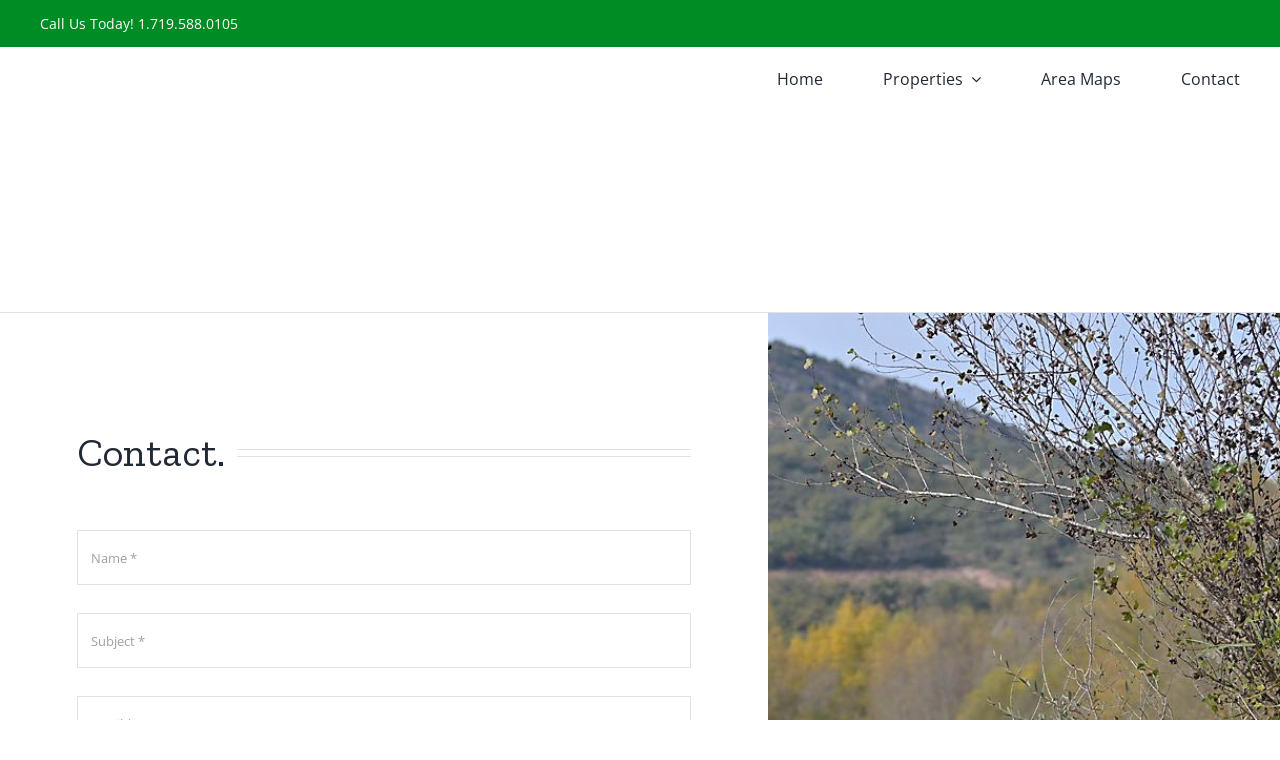

--- FILE ---
content_type: text/html; charset=utf-8
request_url: https://www.google.com/recaptcha/api2/anchor?ar=1&k=6Ldb6PQrAAAAAF_0rKNfItQxybQQXcf3P3B4lUQ3&co=aHR0cHM6Ly9yaXZlcmlzbGFuZGxhbmQuY29tOjQ0Mw..&hl=en&v=PoyoqOPhxBO7pBk68S4YbpHZ&size=invisible&badge=inline&anchor-ms=20000&execute-ms=30000&cb=s74h9zpmh9a4
body_size: 48721
content:
<!DOCTYPE HTML><html dir="ltr" lang="en"><head><meta http-equiv="Content-Type" content="text/html; charset=UTF-8">
<meta http-equiv="X-UA-Compatible" content="IE=edge">
<title>reCAPTCHA</title>
<style type="text/css">
/* cyrillic-ext */
@font-face {
  font-family: 'Roboto';
  font-style: normal;
  font-weight: 400;
  font-stretch: 100%;
  src: url(//fonts.gstatic.com/s/roboto/v48/KFO7CnqEu92Fr1ME7kSn66aGLdTylUAMa3GUBHMdazTgWw.woff2) format('woff2');
  unicode-range: U+0460-052F, U+1C80-1C8A, U+20B4, U+2DE0-2DFF, U+A640-A69F, U+FE2E-FE2F;
}
/* cyrillic */
@font-face {
  font-family: 'Roboto';
  font-style: normal;
  font-weight: 400;
  font-stretch: 100%;
  src: url(//fonts.gstatic.com/s/roboto/v48/KFO7CnqEu92Fr1ME7kSn66aGLdTylUAMa3iUBHMdazTgWw.woff2) format('woff2');
  unicode-range: U+0301, U+0400-045F, U+0490-0491, U+04B0-04B1, U+2116;
}
/* greek-ext */
@font-face {
  font-family: 'Roboto';
  font-style: normal;
  font-weight: 400;
  font-stretch: 100%;
  src: url(//fonts.gstatic.com/s/roboto/v48/KFO7CnqEu92Fr1ME7kSn66aGLdTylUAMa3CUBHMdazTgWw.woff2) format('woff2');
  unicode-range: U+1F00-1FFF;
}
/* greek */
@font-face {
  font-family: 'Roboto';
  font-style: normal;
  font-weight: 400;
  font-stretch: 100%;
  src: url(//fonts.gstatic.com/s/roboto/v48/KFO7CnqEu92Fr1ME7kSn66aGLdTylUAMa3-UBHMdazTgWw.woff2) format('woff2');
  unicode-range: U+0370-0377, U+037A-037F, U+0384-038A, U+038C, U+038E-03A1, U+03A3-03FF;
}
/* math */
@font-face {
  font-family: 'Roboto';
  font-style: normal;
  font-weight: 400;
  font-stretch: 100%;
  src: url(//fonts.gstatic.com/s/roboto/v48/KFO7CnqEu92Fr1ME7kSn66aGLdTylUAMawCUBHMdazTgWw.woff2) format('woff2');
  unicode-range: U+0302-0303, U+0305, U+0307-0308, U+0310, U+0312, U+0315, U+031A, U+0326-0327, U+032C, U+032F-0330, U+0332-0333, U+0338, U+033A, U+0346, U+034D, U+0391-03A1, U+03A3-03A9, U+03B1-03C9, U+03D1, U+03D5-03D6, U+03F0-03F1, U+03F4-03F5, U+2016-2017, U+2034-2038, U+203C, U+2040, U+2043, U+2047, U+2050, U+2057, U+205F, U+2070-2071, U+2074-208E, U+2090-209C, U+20D0-20DC, U+20E1, U+20E5-20EF, U+2100-2112, U+2114-2115, U+2117-2121, U+2123-214F, U+2190, U+2192, U+2194-21AE, U+21B0-21E5, U+21F1-21F2, U+21F4-2211, U+2213-2214, U+2216-22FF, U+2308-230B, U+2310, U+2319, U+231C-2321, U+2336-237A, U+237C, U+2395, U+239B-23B7, U+23D0, U+23DC-23E1, U+2474-2475, U+25AF, U+25B3, U+25B7, U+25BD, U+25C1, U+25CA, U+25CC, U+25FB, U+266D-266F, U+27C0-27FF, U+2900-2AFF, U+2B0E-2B11, U+2B30-2B4C, U+2BFE, U+3030, U+FF5B, U+FF5D, U+1D400-1D7FF, U+1EE00-1EEFF;
}
/* symbols */
@font-face {
  font-family: 'Roboto';
  font-style: normal;
  font-weight: 400;
  font-stretch: 100%;
  src: url(//fonts.gstatic.com/s/roboto/v48/KFO7CnqEu92Fr1ME7kSn66aGLdTylUAMaxKUBHMdazTgWw.woff2) format('woff2');
  unicode-range: U+0001-000C, U+000E-001F, U+007F-009F, U+20DD-20E0, U+20E2-20E4, U+2150-218F, U+2190, U+2192, U+2194-2199, U+21AF, U+21E6-21F0, U+21F3, U+2218-2219, U+2299, U+22C4-22C6, U+2300-243F, U+2440-244A, U+2460-24FF, U+25A0-27BF, U+2800-28FF, U+2921-2922, U+2981, U+29BF, U+29EB, U+2B00-2BFF, U+4DC0-4DFF, U+FFF9-FFFB, U+10140-1018E, U+10190-1019C, U+101A0, U+101D0-101FD, U+102E0-102FB, U+10E60-10E7E, U+1D2C0-1D2D3, U+1D2E0-1D37F, U+1F000-1F0FF, U+1F100-1F1AD, U+1F1E6-1F1FF, U+1F30D-1F30F, U+1F315, U+1F31C, U+1F31E, U+1F320-1F32C, U+1F336, U+1F378, U+1F37D, U+1F382, U+1F393-1F39F, U+1F3A7-1F3A8, U+1F3AC-1F3AF, U+1F3C2, U+1F3C4-1F3C6, U+1F3CA-1F3CE, U+1F3D4-1F3E0, U+1F3ED, U+1F3F1-1F3F3, U+1F3F5-1F3F7, U+1F408, U+1F415, U+1F41F, U+1F426, U+1F43F, U+1F441-1F442, U+1F444, U+1F446-1F449, U+1F44C-1F44E, U+1F453, U+1F46A, U+1F47D, U+1F4A3, U+1F4B0, U+1F4B3, U+1F4B9, U+1F4BB, U+1F4BF, U+1F4C8-1F4CB, U+1F4D6, U+1F4DA, U+1F4DF, U+1F4E3-1F4E6, U+1F4EA-1F4ED, U+1F4F7, U+1F4F9-1F4FB, U+1F4FD-1F4FE, U+1F503, U+1F507-1F50B, U+1F50D, U+1F512-1F513, U+1F53E-1F54A, U+1F54F-1F5FA, U+1F610, U+1F650-1F67F, U+1F687, U+1F68D, U+1F691, U+1F694, U+1F698, U+1F6AD, U+1F6B2, U+1F6B9-1F6BA, U+1F6BC, U+1F6C6-1F6CF, U+1F6D3-1F6D7, U+1F6E0-1F6EA, U+1F6F0-1F6F3, U+1F6F7-1F6FC, U+1F700-1F7FF, U+1F800-1F80B, U+1F810-1F847, U+1F850-1F859, U+1F860-1F887, U+1F890-1F8AD, U+1F8B0-1F8BB, U+1F8C0-1F8C1, U+1F900-1F90B, U+1F93B, U+1F946, U+1F984, U+1F996, U+1F9E9, U+1FA00-1FA6F, U+1FA70-1FA7C, U+1FA80-1FA89, U+1FA8F-1FAC6, U+1FACE-1FADC, U+1FADF-1FAE9, U+1FAF0-1FAF8, U+1FB00-1FBFF;
}
/* vietnamese */
@font-face {
  font-family: 'Roboto';
  font-style: normal;
  font-weight: 400;
  font-stretch: 100%;
  src: url(//fonts.gstatic.com/s/roboto/v48/KFO7CnqEu92Fr1ME7kSn66aGLdTylUAMa3OUBHMdazTgWw.woff2) format('woff2');
  unicode-range: U+0102-0103, U+0110-0111, U+0128-0129, U+0168-0169, U+01A0-01A1, U+01AF-01B0, U+0300-0301, U+0303-0304, U+0308-0309, U+0323, U+0329, U+1EA0-1EF9, U+20AB;
}
/* latin-ext */
@font-face {
  font-family: 'Roboto';
  font-style: normal;
  font-weight: 400;
  font-stretch: 100%;
  src: url(//fonts.gstatic.com/s/roboto/v48/KFO7CnqEu92Fr1ME7kSn66aGLdTylUAMa3KUBHMdazTgWw.woff2) format('woff2');
  unicode-range: U+0100-02BA, U+02BD-02C5, U+02C7-02CC, U+02CE-02D7, U+02DD-02FF, U+0304, U+0308, U+0329, U+1D00-1DBF, U+1E00-1E9F, U+1EF2-1EFF, U+2020, U+20A0-20AB, U+20AD-20C0, U+2113, U+2C60-2C7F, U+A720-A7FF;
}
/* latin */
@font-face {
  font-family: 'Roboto';
  font-style: normal;
  font-weight: 400;
  font-stretch: 100%;
  src: url(//fonts.gstatic.com/s/roboto/v48/KFO7CnqEu92Fr1ME7kSn66aGLdTylUAMa3yUBHMdazQ.woff2) format('woff2');
  unicode-range: U+0000-00FF, U+0131, U+0152-0153, U+02BB-02BC, U+02C6, U+02DA, U+02DC, U+0304, U+0308, U+0329, U+2000-206F, U+20AC, U+2122, U+2191, U+2193, U+2212, U+2215, U+FEFF, U+FFFD;
}
/* cyrillic-ext */
@font-face {
  font-family: 'Roboto';
  font-style: normal;
  font-weight: 500;
  font-stretch: 100%;
  src: url(//fonts.gstatic.com/s/roboto/v48/KFO7CnqEu92Fr1ME7kSn66aGLdTylUAMa3GUBHMdazTgWw.woff2) format('woff2');
  unicode-range: U+0460-052F, U+1C80-1C8A, U+20B4, U+2DE0-2DFF, U+A640-A69F, U+FE2E-FE2F;
}
/* cyrillic */
@font-face {
  font-family: 'Roboto';
  font-style: normal;
  font-weight: 500;
  font-stretch: 100%;
  src: url(//fonts.gstatic.com/s/roboto/v48/KFO7CnqEu92Fr1ME7kSn66aGLdTylUAMa3iUBHMdazTgWw.woff2) format('woff2');
  unicode-range: U+0301, U+0400-045F, U+0490-0491, U+04B0-04B1, U+2116;
}
/* greek-ext */
@font-face {
  font-family: 'Roboto';
  font-style: normal;
  font-weight: 500;
  font-stretch: 100%;
  src: url(//fonts.gstatic.com/s/roboto/v48/KFO7CnqEu92Fr1ME7kSn66aGLdTylUAMa3CUBHMdazTgWw.woff2) format('woff2');
  unicode-range: U+1F00-1FFF;
}
/* greek */
@font-face {
  font-family: 'Roboto';
  font-style: normal;
  font-weight: 500;
  font-stretch: 100%;
  src: url(//fonts.gstatic.com/s/roboto/v48/KFO7CnqEu92Fr1ME7kSn66aGLdTylUAMa3-UBHMdazTgWw.woff2) format('woff2');
  unicode-range: U+0370-0377, U+037A-037F, U+0384-038A, U+038C, U+038E-03A1, U+03A3-03FF;
}
/* math */
@font-face {
  font-family: 'Roboto';
  font-style: normal;
  font-weight: 500;
  font-stretch: 100%;
  src: url(//fonts.gstatic.com/s/roboto/v48/KFO7CnqEu92Fr1ME7kSn66aGLdTylUAMawCUBHMdazTgWw.woff2) format('woff2');
  unicode-range: U+0302-0303, U+0305, U+0307-0308, U+0310, U+0312, U+0315, U+031A, U+0326-0327, U+032C, U+032F-0330, U+0332-0333, U+0338, U+033A, U+0346, U+034D, U+0391-03A1, U+03A3-03A9, U+03B1-03C9, U+03D1, U+03D5-03D6, U+03F0-03F1, U+03F4-03F5, U+2016-2017, U+2034-2038, U+203C, U+2040, U+2043, U+2047, U+2050, U+2057, U+205F, U+2070-2071, U+2074-208E, U+2090-209C, U+20D0-20DC, U+20E1, U+20E5-20EF, U+2100-2112, U+2114-2115, U+2117-2121, U+2123-214F, U+2190, U+2192, U+2194-21AE, U+21B0-21E5, U+21F1-21F2, U+21F4-2211, U+2213-2214, U+2216-22FF, U+2308-230B, U+2310, U+2319, U+231C-2321, U+2336-237A, U+237C, U+2395, U+239B-23B7, U+23D0, U+23DC-23E1, U+2474-2475, U+25AF, U+25B3, U+25B7, U+25BD, U+25C1, U+25CA, U+25CC, U+25FB, U+266D-266F, U+27C0-27FF, U+2900-2AFF, U+2B0E-2B11, U+2B30-2B4C, U+2BFE, U+3030, U+FF5B, U+FF5D, U+1D400-1D7FF, U+1EE00-1EEFF;
}
/* symbols */
@font-face {
  font-family: 'Roboto';
  font-style: normal;
  font-weight: 500;
  font-stretch: 100%;
  src: url(//fonts.gstatic.com/s/roboto/v48/KFO7CnqEu92Fr1ME7kSn66aGLdTylUAMaxKUBHMdazTgWw.woff2) format('woff2');
  unicode-range: U+0001-000C, U+000E-001F, U+007F-009F, U+20DD-20E0, U+20E2-20E4, U+2150-218F, U+2190, U+2192, U+2194-2199, U+21AF, U+21E6-21F0, U+21F3, U+2218-2219, U+2299, U+22C4-22C6, U+2300-243F, U+2440-244A, U+2460-24FF, U+25A0-27BF, U+2800-28FF, U+2921-2922, U+2981, U+29BF, U+29EB, U+2B00-2BFF, U+4DC0-4DFF, U+FFF9-FFFB, U+10140-1018E, U+10190-1019C, U+101A0, U+101D0-101FD, U+102E0-102FB, U+10E60-10E7E, U+1D2C0-1D2D3, U+1D2E0-1D37F, U+1F000-1F0FF, U+1F100-1F1AD, U+1F1E6-1F1FF, U+1F30D-1F30F, U+1F315, U+1F31C, U+1F31E, U+1F320-1F32C, U+1F336, U+1F378, U+1F37D, U+1F382, U+1F393-1F39F, U+1F3A7-1F3A8, U+1F3AC-1F3AF, U+1F3C2, U+1F3C4-1F3C6, U+1F3CA-1F3CE, U+1F3D4-1F3E0, U+1F3ED, U+1F3F1-1F3F3, U+1F3F5-1F3F7, U+1F408, U+1F415, U+1F41F, U+1F426, U+1F43F, U+1F441-1F442, U+1F444, U+1F446-1F449, U+1F44C-1F44E, U+1F453, U+1F46A, U+1F47D, U+1F4A3, U+1F4B0, U+1F4B3, U+1F4B9, U+1F4BB, U+1F4BF, U+1F4C8-1F4CB, U+1F4D6, U+1F4DA, U+1F4DF, U+1F4E3-1F4E6, U+1F4EA-1F4ED, U+1F4F7, U+1F4F9-1F4FB, U+1F4FD-1F4FE, U+1F503, U+1F507-1F50B, U+1F50D, U+1F512-1F513, U+1F53E-1F54A, U+1F54F-1F5FA, U+1F610, U+1F650-1F67F, U+1F687, U+1F68D, U+1F691, U+1F694, U+1F698, U+1F6AD, U+1F6B2, U+1F6B9-1F6BA, U+1F6BC, U+1F6C6-1F6CF, U+1F6D3-1F6D7, U+1F6E0-1F6EA, U+1F6F0-1F6F3, U+1F6F7-1F6FC, U+1F700-1F7FF, U+1F800-1F80B, U+1F810-1F847, U+1F850-1F859, U+1F860-1F887, U+1F890-1F8AD, U+1F8B0-1F8BB, U+1F8C0-1F8C1, U+1F900-1F90B, U+1F93B, U+1F946, U+1F984, U+1F996, U+1F9E9, U+1FA00-1FA6F, U+1FA70-1FA7C, U+1FA80-1FA89, U+1FA8F-1FAC6, U+1FACE-1FADC, U+1FADF-1FAE9, U+1FAF0-1FAF8, U+1FB00-1FBFF;
}
/* vietnamese */
@font-face {
  font-family: 'Roboto';
  font-style: normal;
  font-weight: 500;
  font-stretch: 100%;
  src: url(//fonts.gstatic.com/s/roboto/v48/KFO7CnqEu92Fr1ME7kSn66aGLdTylUAMa3OUBHMdazTgWw.woff2) format('woff2');
  unicode-range: U+0102-0103, U+0110-0111, U+0128-0129, U+0168-0169, U+01A0-01A1, U+01AF-01B0, U+0300-0301, U+0303-0304, U+0308-0309, U+0323, U+0329, U+1EA0-1EF9, U+20AB;
}
/* latin-ext */
@font-face {
  font-family: 'Roboto';
  font-style: normal;
  font-weight: 500;
  font-stretch: 100%;
  src: url(//fonts.gstatic.com/s/roboto/v48/KFO7CnqEu92Fr1ME7kSn66aGLdTylUAMa3KUBHMdazTgWw.woff2) format('woff2');
  unicode-range: U+0100-02BA, U+02BD-02C5, U+02C7-02CC, U+02CE-02D7, U+02DD-02FF, U+0304, U+0308, U+0329, U+1D00-1DBF, U+1E00-1E9F, U+1EF2-1EFF, U+2020, U+20A0-20AB, U+20AD-20C0, U+2113, U+2C60-2C7F, U+A720-A7FF;
}
/* latin */
@font-face {
  font-family: 'Roboto';
  font-style: normal;
  font-weight: 500;
  font-stretch: 100%;
  src: url(//fonts.gstatic.com/s/roboto/v48/KFO7CnqEu92Fr1ME7kSn66aGLdTylUAMa3yUBHMdazQ.woff2) format('woff2');
  unicode-range: U+0000-00FF, U+0131, U+0152-0153, U+02BB-02BC, U+02C6, U+02DA, U+02DC, U+0304, U+0308, U+0329, U+2000-206F, U+20AC, U+2122, U+2191, U+2193, U+2212, U+2215, U+FEFF, U+FFFD;
}
/* cyrillic-ext */
@font-face {
  font-family: 'Roboto';
  font-style: normal;
  font-weight: 900;
  font-stretch: 100%;
  src: url(//fonts.gstatic.com/s/roboto/v48/KFO7CnqEu92Fr1ME7kSn66aGLdTylUAMa3GUBHMdazTgWw.woff2) format('woff2');
  unicode-range: U+0460-052F, U+1C80-1C8A, U+20B4, U+2DE0-2DFF, U+A640-A69F, U+FE2E-FE2F;
}
/* cyrillic */
@font-face {
  font-family: 'Roboto';
  font-style: normal;
  font-weight: 900;
  font-stretch: 100%;
  src: url(//fonts.gstatic.com/s/roboto/v48/KFO7CnqEu92Fr1ME7kSn66aGLdTylUAMa3iUBHMdazTgWw.woff2) format('woff2');
  unicode-range: U+0301, U+0400-045F, U+0490-0491, U+04B0-04B1, U+2116;
}
/* greek-ext */
@font-face {
  font-family: 'Roboto';
  font-style: normal;
  font-weight: 900;
  font-stretch: 100%;
  src: url(//fonts.gstatic.com/s/roboto/v48/KFO7CnqEu92Fr1ME7kSn66aGLdTylUAMa3CUBHMdazTgWw.woff2) format('woff2');
  unicode-range: U+1F00-1FFF;
}
/* greek */
@font-face {
  font-family: 'Roboto';
  font-style: normal;
  font-weight: 900;
  font-stretch: 100%;
  src: url(//fonts.gstatic.com/s/roboto/v48/KFO7CnqEu92Fr1ME7kSn66aGLdTylUAMa3-UBHMdazTgWw.woff2) format('woff2');
  unicode-range: U+0370-0377, U+037A-037F, U+0384-038A, U+038C, U+038E-03A1, U+03A3-03FF;
}
/* math */
@font-face {
  font-family: 'Roboto';
  font-style: normal;
  font-weight: 900;
  font-stretch: 100%;
  src: url(//fonts.gstatic.com/s/roboto/v48/KFO7CnqEu92Fr1ME7kSn66aGLdTylUAMawCUBHMdazTgWw.woff2) format('woff2');
  unicode-range: U+0302-0303, U+0305, U+0307-0308, U+0310, U+0312, U+0315, U+031A, U+0326-0327, U+032C, U+032F-0330, U+0332-0333, U+0338, U+033A, U+0346, U+034D, U+0391-03A1, U+03A3-03A9, U+03B1-03C9, U+03D1, U+03D5-03D6, U+03F0-03F1, U+03F4-03F5, U+2016-2017, U+2034-2038, U+203C, U+2040, U+2043, U+2047, U+2050, U+2057, U+205F, U+2070-2071, U+2074-208E, U+2090-209C, U+20D0-20DC, U+20E1, U+20E5-20EF, U+2100-2112, U+2114-2115, U+2117-2121, U+2123-214F, U+2190, U+2192, U+2194-21AE, U+21B0-21E5, U+21F1-21F2, U+21F4-2211, U+2213-2214, U+2216-22FF, U+2308-230B, U+2310, U+2319, U+231C-2321, U+2336-237A, U+237C, U+2395, U+239B-23B7, U+23D0, U+23DC-23E1, U+2474-2475, U+25AF, U+25B3, U+25B7, U+25BD, U+25C1, U+25CA, U+25CC, U+25FB, U+266D-266F, U+27C0-27FF, U+2900-2AFF, U+2B0E-2B11, U+2B30-2B4C, U+2BFE, U+3030, U+FF5B, U+FF5D, U+1D400-1D7FF, U+1EE00-1EEFF;
}
/* symbols */
@font-face {
  font-family: 'Roboto';
  font-style: normal;
  font-weight: 900;
  font-stretch: 100%;
  src: url(//fonts.gstatic.com/s/roboto/v48/KFO7CnqEu92Fr1ME7kSn66aGLdTylUAMaxKUBHMdazTgWw.woff2) format('woff2');
  unicode-range: U+0001-000C, U+000E-001F, U+007F-009F, U+20DD-20E0, U+20E2-20E4, U+2150-218F, U+2190, U+2192, U+2194-2199, U+21AF, U+21E6-21F0, U+21F3, U+2218-2219, U+2299, U+22C4-22C6, U+2300-243F, U+2440-244A, U+2460-24FF, U+25A0-27BF, U+2800-28FF, U+2921-2922, U+2981, U+29BF, U+29EB, U+2B00-2BFF, U+4DC0-4DFF, U+FFF9-FFFB, U+10140-1018E, U+10190-1019C, U+101A0, U+101D0-101FD, U+102E0-102FB, U+10E60-10E7E, U+1D2C0-1D2D3, U+1D2E0-1D37F, U+1F000-1F0FF, U+1F100-1F1AD, U+1F1E6-1F1FF, U+1F30D-1F30F, U+1F315, U+1F31C, U+1F31E, U+1F320-1F32C, U+1F336, U+1F378, U+1F37D, U+1F382, U+1F393-1F39F, U+1F3A7-1F3A8, U+1F3AC-1F3AF, U+1F3C2, U+1F3C4-1F3C6, U+1F3CA-1F3CE, U+1F3D4-1F3E0, U+1F3ED, U+1F3F1-1F3F3, U+1F3F5-1F3F7, U+1F408, U+1F415, U+1F41F, U+1F426, U+1F43F, U+1F441-1F442, U+1F444, U+1F446-1F449, U+1F44C-1F44E, U+1F453, U+1F46A, U+1F47D, U+1F4A3, U+1F4B0, U+1F4B3, U+1F4B9, U+1F4BB, U+1F4BF, U+1F4C8-1F4CB, U+1F4D6, U+1F4DA, U+1F4DF, U+1F4E3-1F4E6, U+1F4EA-1F4ED, U+1F4F7, U+1F4F9-1F4FB, U+1F4FD-1F4FE, U+1F503, U+1F507-1F50B, U+1F50D, U+1F512-1F513, U+1F53E-1F54A, U+1F54F-1F5FA, U+1F610, U+1F650-1F67F, U+1F687, U+1F68D, U+1F691, U+1F694, U+1F698, U+1F6AD, U+1F6B2, U+1F6B9-1F6BA, U+1F6BC, U+1F6C6-1F6CF, U+1F6D3-1F6D7, U+1F6E0-1F6EA, U+1F6F0-1F6F3, U+1F6F7-1F6FC, U+1F700-1F7FF, U+1F800-1F80B, U+1F810-1F847, U+1F850-1F859, U+1F860-1F887, U+1F890-1F8AD, U+1F8B0-1F8BB, U+1F8C0-1F8C1, U+1F900-1F90B, U+1F93B, U+1F946, U+1F984, U+1F996, U+1F9E9, U+1FA00-1FA6F, U+1FA70-1FA7C, U+1FA80-1FA89, U+1FA8F-1FAC6, U+1FACE-1FADC, U+1FADF-1FAE9, U+1FAF0-1FAF8, U+1FB00-1FBFF;
}
/* vietnamese */
@font-face {
  font-family: 'Roboto';
  font-style: normal;
  font-weight: 900;
  font-stretch: 100%;
  src: url(//fonts.gstatic.com/s/roboto/v48/KFO7CnqEu92Fr1ME7kSn66aGLdTylUAMa3OUBHMdazTgWw.woff2) format('woff2');
  unicode-range: U+0102-0103, U+0110-0111, U+0128-0129, U+0168-0169, U+01A0-01A1, U+01AF-01B0, U+0300-0301, U+0303-0304, U+0308-0309, U+0323, U+0329, U+1EA0-1EF9, U+20AB;
}
/* latin-ext */
@font-face {
  font-family: 'Roboto';
  font-style: normal;
  font-weight: 900;
  font-stretch: 100%;
  src: url(//fonts.gstatic.com/s/roboto/v48/KFO7CnqEu92Fr1ME7kSn66aGLdTylUAMa3KUBHMdazTgWw.woff2) format('woff2');
  unicode-range: U+0100-02BA, U+02BD-02C5, U+02C7-02CC, U+02CE-02D7, U+02DD-02FF, U+0304, U+0308, U+0329, U+1D00-1DBF, U+1E00-1E9F, U+1EF2-1EFF, U+2020, U+20A0-20AB, U+20AD-20C0, U+2113, U+2C60-2C7F, U+A720-A7FF;
}
/* latin */
@font-face {
  font-family: 'Roboto';
  font-style: normal;
  font-weight: 900;
  font-stretch: 100%;
  src: url(//fonts.gstatic.com/s/roboto/v48/KFO7CnqEu92Fr1ME7kSn66aGLdTylUAMa3yUBHMdazQ.woff2) format('woff2');
  unicode-range: U+0000-00FF, U+0131, U+0152-0153, U+02BB-02BC, U+02C6, U+02DA, U+02DC, U+0304, U+0308, U+0329, U+2000-206F, U+20AC, U+2122, U+2191, U+2193, U+2212, U+2215, U+FEFF, U+FFFD;
}

</style>
<link rel="stylesheet" type="text/css" href="https://www.gstatic.com/recaptcha/releases/PoyoqOPhxBO7pBk68S4YbpHZ/styles__ltr.css">
<script nonce="ogt1lDkHj_EuGoqI9lBjPQ" type="text/javascript">window['__recaptcha_api'] = 'https://www.google.com/recaptcha/api2/';</script>
<script type="text/javascript" src="https://www.gstatic.com/recaptcha/releases/PoyoqOPhxBO7pBk68S4YbpHZ/recaptcha__en.js" nonce="ogt1lDkHj_EuGoqI9lBjPQ">
      
    </script></head>
<body><div id="rc-anchor-alert" class="rc-anchor-alert"></div>
<input type="hidden" id="recaptcha-token" value="[base64]">
<script type="text/javascript" nonce="ogt1lDkHj_EuGoqI9lBjPQ">
      recaptcha.anchor.Main.init("[\x22ainput\x22,[\x22bgdata\x22,\x22\x22,\[base64]/[base64]/[base64]/ZyhXLGgpOnEoW04sMjEsbF0sVywwKSxoKSxmYWxzZSxmYWxzZSl9Y2F0Y2goayl7RygzNTgsVyk/[base64]/[base64]/[base64]/[base64]/[base64]/[base64]/[base64]/bmV3IEJbT10oRFswXSk6dz09Mj9uZXcgQltPXShEWzBdLERbMV0pOnc9PTM/bmV3IEJbT10oRFswXSxEWzFdLERbMl0pOnc9PTQ/[base64]/[base64]/[base64]/[base64]/[base64]\\u003d\x22,\[base64]\x22,\x22YMOcQcOYwq5ISAvDj8KNOMOME8O/[base64]/J33CvX/Cm2xCD8O9bMOKBWxGIxbDm1Q5w6c9wqTDnVYCwrILw4tqIAPDrsKhwo/DicOQQ8ObAcOKfnvDhE7ClkLCsMKRJELCjcKGHwg9woXCs1TClcK1wpPDuSLCkiwvwrxARMO8fkkxwqA8IyrCocKhw79tw6IxYiHDl3J4wpwNwrLDtGXDssKSw4ZdDjTDtzbChMKYEMKXw7Jmw7kVGsOtw6XCimvDjwLDocOxTsOeRE7DiAcmK8ORJwATw4bCqsOxWR/[base64]/[base64]/Dr8OWPsKhw61bQmbChgAKWMO9w7DCvMKLw4bCqsKHwq3CnsOJNhzCnMKdbcKyworCowZPB8Oew5rCk8Kpwo/CokvCusOBDCZsPsKfPsKMaw1TVsOjIizCo8KALCE1w50tRFZ2wqXCj8Ogw5HDrMO/ahltwronwpI7w7bDsyE1wq5ewqDCuMObQMKmw43CvG7Cr8KdCTUwVsKiw73CpSc9SS/Dpk/DhT8TwpnDv8KnSDnDkD0AKsOawq7Djn/Dn8KNwrsdwopLBG8CACdzw7rCj8KtwoIfIF7DijfDq8OEw5DDvBbDsMOYDQTDosKqa8KFb8KcworCnybCh8KNw6nCuw7DrsOQw4fDgMOaw5dGw68CasOfYQfCp8K/wrrCoWzCpMO3wrzDnwIqb8O+w7XDpT/Cn0jCvMKaNWXDjDbCqcOzYV3ClkAATMK+wqzDmw0HYTvCm8K8w4wgeG8ewq/DuTzDimRfAkFYw5fDrQwGWVYdBzzCi2hrw6rDmn7CtB7Ds8Onwo7DqmQ/[base64]/fFR9wqXCiF1ZQMKWRw7DusO8RAvDkQXCtMKzw7Ilw4PCksO+wpEdZ8Kmw4oHwonCvWvCq8Obw5YSZ8OAUwPDiMOTFARKwr1QZkPDlMORw5jDv8OUw6wgdMKlJz0KwroEwrxuwoXCkVgWbsOOw5rDv8K8w5bDhMKbw5LCtkU3w7/Ci8O9w7clLsOgwqQiw4jDij/DhMKlwrLCpSQ3w6lmwrfCjzPCtsKjw7t7e8O8wrXDs8OicSHCvx5ew6rCtW9ZbMOfwqQBXE/DjcKvVELChcO+EsK9FsOUEMKeC2vCvcOLwoDCisKow77CoygHw4R7w5ULwr0eS8KiwpM2IHvCqMOgZX/Chgw4OygtS07DnsKxw5vDvMOUw67CqVrDtz5PGRnCrEh7N8KVw6jDr8OvwrvDkcOJLcOxaTnDmcKQw7AJw6R2JsOHeMO/ScKdwoFNKB9qQMKkY8OCwoDCtklkBFjDtsOnOjJTdcKEV8OgIyV9E8KCwolxw6dkAWHCsEcvwq3DgwxYVCBnw4LDsMKdwr8hJnbDlMOWwocxdAt/w5gkw6BZHsK5cALCkcOzwoXCvToNI8OkwpYLwqwwa8KXDMO8wrpKAUghMMKEwp7CqBrCiiQpwq1/w7TCnsKww51Mb1PCtkNiw6wvwpPDi8KKS2oSwpfCtkMUIgEiw6TDrMKpQcO3w6XDksOBwojDt8KOwoQjwrdWGzlVc8K0wrvDtQMbw5HDisKgR8Khw6jDrsKiwq/CscOUwpPDp8KPwqXCpyvDvkbCncKpwqtPUcOhwp4GEHbDvxkrAD/DgsO3TMKkQsOhw6zDqRhgQMKdB0TDt8KecMOUwq5vwoNSwo1XLcKEwqB3V8OGdGpaw65gw6fComLDnF04dCTDi0vDqHdvw6cXwoHCq14Sw63DqcKNwo8DNXLDjmvDlcOuDWXDusORwrMfH8O+wp3ChBwgw7I0wpfCqsORw40mwpQWEgzChGsQw7cnw6/[base64]/[base64]/DoAggw4ozwr/CqyHChXXCtUXDnUpRaMK3GMKrO8K/a2DDlsKqwqxhwofCjsOGwoHCrcKtwozCpMK7w6vDpcOpwpZOZ25fFUDCsMK3PF1awrsfw5sqwp3CvxHCi8OiJXbCqALCnA/CqW97WBLDlhNhcT8Dwrh7w7s9WDLDocOkw7DDncOpETQow45aZ8Khw5QMw4d/W8K9w6DCqDkWw6AQwo7Dkipjw5BKwq/DjT7DkFnClsO2w7rCuMK/b8OowrXDvX0hw7Mcwqtiwp9jP8OHw4ZsLUg2JwrDikHCmcOlw7jCiD7Dq8KSPgTDgsK9w5LCqsOsw57CosKzwq4/[base64]/YlHCqcOdwpM5wrbCpcO/[base64]/MMKXwozDugjDosK9W09wTMOXw45/w7zCqRVEHMK7wpQEZC7Cv3l6DjgrbwjDu8KEw7rChmPCjsK2w5M/w6ITwoIVLcOXw6wtw40Fw7/Dk35fPMKww68ew5kOwp3CgG0oG1bCscO8Vx4PwonCgMKLwqfCnFHCtsK8NE5eG1U/w7sHwpjDnkjCl1BiwrFORHPChcOOesOQe8KowpDCtMKLwozCvh/DmWw1w5XDn8OTwotyZMK5FGjCqcOef1vDvRdyw69QwpsgJFDCiyhywr/Cq8KFwqE7w50rwqvCs0NgR8KXwr4HwoVGwqwIdjPCqX/[base64]/CiRoCw5giw5VswpfDvWzDo8OIUsO+X8O6XcOSGcKBO8Kkw73CoFnCosKQw57CmFTCtW/Ci2zCgRfDl8KQwoxuOsOoN8OZDsKrw4l2w4NhwpgWw6hMw5hEwqo5HWNuJMK2wo4bw5bCgx8QL3MIw5XCtx8ow68Iwoc1wqfCuMKSw6zCmgFnwo4zHsK2MMOaFcKqRsKMc17DiyIYbyh+wo/CiMOMc8O0AgjDg8KqaMO0w4Z0woTDqVnDncOjwpPCmjHCpsKywp7DmUPDik7Cr8OLw5LDq8OAOsO/NsKDw6R9FsK5wq8nw6zCp8KTVsOvwrrCkXF9wp/Csg5Ww4UowpXCrio+wpXDlMOVw7dCKcK3csOfaTPCtCxtfkgQMsOBU8K9w4YFAmnDoUPCjmnDk8OPwr/CkyoCwoXDuFnCvx/CkcKRM8Ohb8KYwq7DpMO9e8Kcw5/[base64]/Cq8OAw4vCkcK8w7YuwpvCjHJVw53Ch8KpwrTCpsO7w6TDuxgOwoBrw6nDjcOIwp/DsnzCksOFw5ByFCA+OVnDr2l8fAvDvkfDthdgL8KdwrDDj1HCj0BmG8KSw4VLCcKDGSHCg8KHwqZRHsOiISzCrMO6wr3CnMOdwozCjT/ChVMcajInw6PDlsOSGsKLa19fd8OiwrB+w4DCg8OSwq7DtsK+wojDhsKIFXTCj0MiwoFLw53DqsK/YRXCun1MwqR1w4vDkMOawojCgFwjw5fCgBUiwpB/CELDiMKAw6PCisO0DTdWU2lNwq3CmcODOETDmDR0w6zDoUBtwqnCs8ORREzCizfCq3zCpgLCm8KyZ8KswrEbGcKLQ8Osw5VNRMO/[base64]/Dj8OKwp9WwonDu8K7E07DqxU5ERvDrsOBwpvCvsOXwpACacK5OMK9w5xdDBgVZ8OFwr4Nw5YVNUkjGBoyZcOkw70CZBUcCCvCvcKiGsK/w5bDsk3CvcOiQj7Drk3Cgk4EVcO3w4Acw4fCmMKZwphXw5FRw60SLGc/NXoOMmfClcK5dMKZZS42F8KkwqI9R8O8wop6ZcKgWD1UwqFYBcKDwqvCqsOtZDtmwoshw4PCiBbCj8KMw7x/MxTDoMK5w4rCiSFzA8K9wqjDnlfDrcKlwoo/w4JdZ03CnMKawo/CslDCi8OCcMO5D1J9wpXCqzlDTyQQwoVsw5HCi8OnwrrDoMOkwoPDqWrCnMKyw6Maw54+w7NPGsOuw4HChkLDvyXDjxwHKcOjMcKmAlckwoY1XcOdw44LwptFasK+w60dw4F2d8O9wrJnPcKvCsOew7xNwrRlMsOKw4R/bQt2LX5Bw44SKwvDlGRVwr3DuB/[base64]/DtsKBHWsGwqRpb8KvG8OqJ8OQZHXDglA6VcOlwqLCjcOiwrZ/[base64]/CoMORw57Dt04fT8KJEcKrdGcMwpfCgMOpKsK9acKxfjctw63CtwwqJgspwpLCsjrDncKFw5fDtX7CosOMDTTChsKNC8O5woHCpkxva8KwN8ORVMKUOMODw7rCsn/CuMOffF4CwphoHMOCO2AHIsKdNcO8w6bDicKOw5DCuMOAFsKQeU1XwrvCrsKBwqs/wqrDoUnDkcOtwpPCmQrCpBTDuQ8Zw7fCnlhEw5LCoA/[base64]/[base64]/[base64]/Ci23CkFEeAHE/w4EkP2vCpMO+w5pWE2tfdnxewo5Gw5xDFsKERGxQwpocwrhkBCbCv8O3wrVHwofDpX9EHcK4QSNyGsOHw5TDvcOrOMKTH8Okd8Khw7A3DHZew5J9ImzCiwbCvcK7w6g+wp03wr0VL03DtcKwdw0kwp/DmcKfwowZwpfDkMOqw4xGbiI1w5kDwoHCssK9esO/wqByYcKrw7dFO8ONw4JKMBPCmUXCvhDCpcKSScKow5rDuhpDw6M8w7sLwpdkw5NMw4lnwr9WwrnCqxDCihXClBjCsHdWwpN0TcKbwrRRAhJrJCgGw61jwpURwrLDjGdAbsOlacK1W8KEw73DmnQeL8Ozwr/CncKFw4rCiMKWw4DDh2ZEwpFjTRHCvcKuwrFMJcK/AmBJw6w3Y8OBwpLCiUcvwo7Ci1zDtMO0w58sED/DpsK+wrQ7X2rDscOKAMKWY8Ouw51Xw7Y9KQjCgcOkIsKyK8OoNmvDqnUtw5TCn8OdElzChWrCjiRdwq3CshczHMOjB8O5wrDCsmIMwpTClFvDr1XDuj7Dr2/DogXDu8Kfw4ouScKTIUnCsj3DosODR8OcD2XDl3/DvWLDvQ3DncORHR02wr5Hw6rCvsKCw7rDqD7Cl8OzwrHDkMKjaSLCkxTDjcOVJcKSTcOEdMKoXsK1w7LCqcKFw5BGXkTCvzrCqcKZccKTwoDCnMKPGlYNc8O/w45qWC8nwr5OKhfDn8OlM8OVwqEwccOlw4QBw5bDnsK+w6HDkcO1wpzChMKQbGDCvD5lworDvwTCkVXCr8K5IcOsw5NtPMKCw4t7NMOjwpF1cFwKw5INwo/CrMKhw7HDi8O9HQkFScKywoDDuUrDiMOoYsOjw63Dq8Kiw4nDsBPDhsOMw4l0P8OzW1YNFcK5cUfDhwIgbcOxaMKQwrB2YsKnwo/[base64]/[base64]/w6MTJ8KmwqHDtMKgI33DtXXCscKEFMKmw5E+w7jDpsOUw5zCj8KMElnCvcOuLHDDusKUwoPDl8KGUHzDoMKuccKlw6ocwqrCgMKcTBrCp1hOasKEwobChQLCpD9HQFTDlcO4Q1LChWHCtMOBCgwGPn/DlSbCjcKMXz3DtHHDg8OvUsOXw7ARw6rCgcO8woFww5HDrzAewoXCtELDtz/DpcKPwpwCXA7DqsKBw5fCq0jDtMKPIMKAwo80HcKbAknCmMOXwqLCrXzCgFwgw448Gl0jMm0GwoUDwpDDrWNNQ8K6w5p8VMKKw67Ck8KqwqnDkxhCwoQ0w6gUw5dTFx/ChgVNEcKKwpHCmwvDmzs+K2/Ck8KkJ8KEw47CnnDCtlEWw6EAwq/CjBfDtQPCmMODLcO/wo0oP0TCicOfJsKGaMKRacOfXMOsNMK8w6LCs2B1w40NR2giwpJzwoIfOH0MBsKBB8Ozw4rDvMKcGlPDthxIY3rDpknCqXLCgsKyf8KLdW3DkyZpfsKDw5PDqcK6w7xyendtwpk+XjnDg0pswpUdw5VVwrzDtlXDgMOVwp/Dt03DvWlmwrXDl8K2WcOqCmrDncKmw71/wpnCgWgpecOQGcK/[base64]/[base64]/CgArCskEZcsOcB8KvwrrDmsKJfUnDrMKPXGTCnsOaFMORF3EaEcOrwqTCsMKYwoHCpkTDkcOWPsKKw6rDqMKSYcKeK8KJw6hRMVArw4/Chn3Cu8OdSVTDm3zCjUwLw5vDkmpHAcKFwrLCpzrCkBxDwpwiwofCuRbCnADDgwXDp8K6KMKuw79lQcKjCgnDtsKBw53DvitQD8ORwrjDq27Csl9bJ8K1R1jDpcOGWS7Co2/DhsKTN8OKwqR/Aw3Drz/DoBYUw5DDnnnDusOiwqIiOhxVbCFoKTANHcOCw7sveDjDgcOPwojDg8OVw7HCizjDvsKSwrLDicOww4AdaFrDtWwLwo/[base64]/DpQo4fyHCllbCmcKRw7rChXNNAcO/w43CssK6fcOFw5PDvEFKw7bCqkQnw7g6JsKnNhnCniB0H8OgZMKIWcKDw7sqw5gQNMOTwrzCusOYFnDDvsK/w6DDgMKmw5VRwo0dd1xIwoDDiFVaPcKjRsOMV8O3w5RUVjzCihViREEAwr7Ch8Otwq9JQsKsPzZ/EQAcQ8OeSwQQGcOvSMOaP1U7R8Kew7LCrMKpwobCtMKtSQXDscOhwrjCnCkRw55ewpzDhj3DqWHDlcOEw6DCin9YckJRwo9UAh7Dgn3CmU9CelVNMsKta8KDwqvDuGQkHx/ClcKOw47Dg3XDssKBw6DDkDhUw6IaScOiOlxbKMOuLcOMw73CnVLCiHwMdE7Ct8KLR21Ja3Naw6PDvsKVHsOiw4Yiw6srBC5JOsKKG8Kew4rCocOaAMKDwp5JwrbCpg/CvsKow6/DskNKw5Qxw6fCrsKQFXErO8OOIcKsU8KHwpB0w58INAHDvHIhFMKFwqQxw5rDi3PCpEjDlR3CoMOzwqPCj8O6Xz0cXcOqwr/DhcOHw5DCjcOqA37CvgfDnsOXXsKgw4Q7wpHCrMOZwo0FwrAOfz8Ow5/CqsO8NcKVw416woTDuHnCqSnDpcO9w4HDvMKDfcK+w6Bpwq3Ck8OHwp9owrrDpzHDgiDDrHANwpfCgGTCgjJHfsKWbcO5w7Zow5XDicOOTsKKKlh5K8O8wr/DrcOQw5DDt8OBw73CvMO2N8KsET3CkmzDm8OwwpbCg8OCwonCgsKZLMKjw4V2XDp0L1DCtcOhEcOLw6pQw780w7zDgMKyw4IXwoLDrcKDScOIw7R2w6h5O8KvTzbCiVrCt1kYw4HCjsK4PiXCphU5bm/Cl8K6aMOWwpt4w4bDocOVChRVZ8OlHEVUZMOJeUXDlAlDw4DCo2lDwoLCsjPCsxg9wpYAwrfDmcOnwpbDkCc5aMOodcOJanJXDSjDoB/ChMKrw4bDnhhDw6nDoMOpK8K6McOPe8KdwobCj2bDncOLw4FpwpxmwpnCrS7CgQM2GcOMw6TCvsKswrUoOcO+wrrChMK3LBHDoEbDhj7DvAwHTHHCmMOgwpduf3nDnWYoFhp/wqVQw5nCkUZrQcOrw41QWsKGOzM1w65/csKxw4JdwqkSITllYsOEw6JxcW7DrcOtMMKcw48bKcObw4EQKWLDoXfCsT/DoznDmmhGw6QKQMONwrwLw4IzSXzCkMOPAsKqw4jDuWLDv1RRw4rDrEjDnl7Ct8O4w6jCigkRZEPDksODwqUhwqR/DcK+CWHClMK4wofCvjA3GVfDu8Okw7t9FAPCsMOqwroAw6XDpcOQImV7RcK7w65wwq3DvcOHBsKQw6fClsKVw4xacnVrwpDCtwbCh8KUwoLCm8K9EMO+w7TCqz1Ww7TCsXQ0woHClDAJwoIbwo/DtncywpcTw4TClsOZe3vCtFnCuRbDtV4aw5DCiRTDsEbCtnTCocK8wpbCk0QwLMO1wpnDglR7wrjDoTPCnA/DjcKAasK5aVDCtsOtw6DCs1DDqQRww4NbwqvCsMKuFMKlAcOnT8KYw6t8w6lxw54Kw6xtwp/DsU3DmMO6wqzDtMO5wofDl8O0w7tkHAfDnk9/[base64]/CqAbDs3DDr8KKwrvDssKSw5TDrCUHDMOVWMKRQBTDtAPCv1HCk8O6Gz/CsyIUwqpbw5nDv8KUTmMDwrwywrbDhULCgHvCp03DhMOdAAjDqUVtMkUWw7tiw7nCgsOwXT1Zw4MhWX0MX3k9NTrDpsKDwpHDuU/DqkhBOBBBwonDplbDrQ7CoMKPGlfDnsKCTzvCkMK0GDI1DxlQLihlJmrDnioTwptEwrYtMsOvXcK4woLDmUtXK8ODGTjCi8KmwqXCoMOZwrTDnsO5w5XDvSHDmcKHPsOAwrBkw6/DnHXDim/CuFhbw6gWEsOZPXzChsKNwrZFesO+PlLCpyoWw6HDoMKaTsKuwqBWL8OMwoF3XsOow646BsKnPMO4YSZrwr3DoS7Dt8OrLsKowpXClMO6woBbwpnCtWvCocKww4nCmUHDs8Kowqo2w4nDhhZ5w4N/[base64]/Di0I1w5bCkCHDisO9PMKYCzVRw5rCrhoVwqxnd8KOMXTDqMKlw40kwo3CrcKcCsOSw7IHb8KGesKsw70Vwp1sw4nCiMK8wr4pw5TCgcK/woPDu8KFBcKyw6ILUXVMTsKPcVbCpETClwLDisO6WXsowqlfw6oWwrfCqRpcw43CkMK9wrU/OsOAwr/DpjY1woI8ZmnCi2orwoJRDD9PBC3DvX0YCX57w5pRwrFIw6bCqMOEw7nDo1bDjzZtw4zCnGpOTh/[base64]/[base64]/wpl9GR9Zw5k3w5nDnMKrw4d3MX/DrcKSXsOfYcKMw5bChsOrPW7DrT8JNcKefMOlw5TCpz0MKSdgN8OcRsKvL8Oewp9kwoPCrsKXawzCnMKLwqNlw4gWw5LCpGcLw5M9Ohl2w77CmUAPD20Gw7PDv1UOaA3Cp8KlazLDr8KpwohJw5YWXMK/UmBieMOzQEJ9w5Ylw6cSw4rClsOiwroIbXpTwoB4E8Oiw4PCn0VGdwEKw4gGCjDClMKSwoVIwog6wonDocKew7c/wrJhwrDDtMKMw53CilLCucKLKTRnLl50wq5wwqlmdcOhw4/DoHgAFjzDmcK3wrhvw7YMQ8Kpw6lLXmnCgSFTwoVpwr7CtCnDlAcrw57Dh13DhCLCqcOAw4EIDC0Iw5liMcKHX8KJw7LCsF/CsTXCqT/ClMOQw4nDnMKYXsOLCcOZw4hFwr87CVJnZMOOEcO2wpk5Il5uFnI9aMKFG3E+cQDDgcOJwqEfwp4IJSHDuMOiVMOcCsK5w4jDgMK9MXNCw4TCtwtWwqgFL8OcV8OqwqPDvnvCvcOGV8Kiw6tmagfCucOow416w6k4w53CnMKRY8K5dA13acK/w4/CmMOnwqkQVsOIw7rCssKLbwMaRcKDwrwTwoAtNMOVw648wpIyZcOVwp4awqcwHMOew78xw5/DtBfDskHCiMKMw6AcwrbDvxnDlUkracOpw6hQwpLDs8KRw4TCiT7DlsKtw6JTfDvCpcOBw4LDnFvDvcOqwo3DpkLClsKZYMKhYCgxRHjCijbCmcKjWcK5PMKAUEdBTwZCwpk8w7/Cs8OXFMOlKcKTw5ZPdApOwqFeBT7Djhl5awTCqT7CqcO5wprDrsOzw7pSMBfDqsKDw7XDoUkIwro0IsKFw7nCkjPDkzxoF8Oiw78GZ3x3IsO2H8KKXjLDsyXCvzI/w7rCg3hkw6vDlxt+w53DgRsqTEQODWDCr8OEAwwzXsKseCwuwrtNIwIXXBddLmMiw6nDiMO6w5nDiW7CojRlw6dgw4/Cql7CosOOw78xACUVJsOGw47DjH9Dw6bCn8KAYFDDgsO2P8KJw7MIwpPCvmcBSD0JJVzDikF7CsOKwqAmw7JGwr9mwrLCucO4w4ZudGoVG8O+w4NBbcKcdMO+EhbDlG4qw7HCnXPDqsK0eG/DksKjwq7DuUcjwrbDnMKFAMO8wrPDqBMFBQjCssKlw5TCpsKMFAJ7RQoVQ8Kpwo7Cr8KGw6DCsw/DpSfDpsKcw4HCv3RlQMK+Q8Oed3UKe8Kmwq04wq9If2fDmMKdUzBad8KgwrbCvkV4w79sV10fQF/CqT/[base64]/Dv1QEw7l0w6xmDcKRPMODwoY3TcKQwrd9wo8PG8OPw6YiXRvCgsOWw5UKw7c/TsKWP8OJw7DCusO9Qg9TXT3CqyzCujPDjsKTA8O/wo7CncO0NikLPz/CnxoIIyVmasODw55ywpxkQEsiK8OUw5gTccOGwrsqasOlw5g/w5fCjSLCtRl2N8KfwpTCocKYw6LDvsOEw4bDisKBw4PCicKewpVOwpM3U8KTVsKWwpNfw4jCqV51C0lKIMK+J2F+Y8KrbijDlRI+TnMhw57ChsOow5nCmMKdRMOQYMK6W3Ztw6FYworDmksWZcOZSkPDtSnCisKWATPCrsKgdsKMZA0ab8OcK8ObEEDDtBd/wosDwoQPf8OCw7DDgsKFwo7CtMKSw7Abw6k5w7vCh3jDjsONwrLCpEDCnMOgwqogQ8KHLy7Ct8OxBsKUV8KqwrHDp2zDtMK8ccOKFkk2wqrDmcOAw5AALsK1w4PCpzLDvMKUIcKpw75zw7/CiMOvwqLChwEww486w7jCo8OqfsKOw5DCuMKHFcOOazxvw70dwpl8wr7DkGfCjsONKAs6w4PDq8KAfw47w4/[base64]/TMKwR0HCpjnDqsOxMhTCmz/DncKUWcK9M11rPQVjHCrCrMKvw5Nzw7ZGEFJtwqLCi8OJw5PDg8KUw7XCtAMbNsO3Yg/DsjJnw7jDgsOxUMOmw6TCulXCl8OSwrFeJsKrwrDDisOJeDwsVsKiw5nCkEEXW3Jiw7bDtsKww5JLWnfClsOsw7/DusKuw7bCnD0/wqh+wqvDmk/DtMO2TixAPHJGw61uYcOsw6ZSdC/DtMKowqrCjXIfE8OxFsOaw518w6BuBsKNDHnDiDdNRsONw5R7wq4cWHVgwrY6VH7Cgh/DmMKaw5ttEsKKU0PDqcOGw4jCpCPCmcOuw5jCgcOXZ8O+Z2fCpMKvw57CoAcfa0fDtHPDmh/[base64]/Cm0PChndrPcKDfyduOFTCpkcIwrjCmTjDt8OFPhg+wowGJEBGw5zCjcOofEnCnVMnTMOhN8OEF8KvdMO0w491wrrCjBotJE/DtH7Dtl/CuDxXccKAw7tOE8OzM0QswrPCvsKnNXkWdsO/BMKIwpHCtAPCuhkJElZhwrvCtRLDoWDDoUZ2GT13w6/CnWnDg8ODw7gDw79Re2New549HWNdKsOTw7Nkw64xw5UGwqHDusK0wovDskfDpHvDtMK5ZF4sYX3Cn8OhwpzCulbDtnB5UhPDvMORb8Ozw7dsaMK6w5DDo8KSIsKbQMOewpYKw51Zwr1swrzCp1fCpnEaUsKtw7l7w645BlQUw5kbw7bCv8Ksw4zCgFlsSsOfw5/Cv2QQwpLCosOzCMOiXEvCtjfDvyvCscKSX0HDocO0KMORw50aXA0oWlHDosOGGyvDlUNnJTRfPVHCrmvDtcK8HMOkBcK0W2LCoDHCgznCvXNbw7sPQ8KRG8OMwrLDiRQkcybCsMOzLSpAw5t/wqUlw74bQCkOwoQmNXXCiinCq0tOwpjCpMOSwrlGw7rDtcO1RG44e8ODdMOiwo9BUsKmw7hDFGMQw7DCnmgQF8OAfcKfHMONw4UiUMKuw43CmRlRPj8GBcO9GsKNwqIXFVHCq0oeEsK+wqbDsgzCiApjwq/[base64]/[base64]/Dg8OCV8O3acKTw7dJw6PDm1/Don1wdcKFcsOtCE9pPMKyfMO2woc5K8ObXTjDosKXw4zDnMKySXjDul8REsKYdFHCjcKQw5EPwqtoLxNaYsOhPsOow7/DusKWwrTClcOUw6vDkGLDs8KcwqNHDi3Dj3/[base64]/DisOUwpZXSMKZw5HDu8OFwpXCjkxew5XCm8KZTMOMGsKbw5TDl8O0WcOObBApSE3DrzBrw44Iwp/DjkvDl2jCrMKPw5zCvwjDkcODaj3DmC0YwqABPcOjJHrDmgHComlDRMO+JCDDsxlEw6bDlhwYw5HDvCrCoA01wqB+fgAUwp0xwo5BayHDhX5hccO9w5AQwrDDv8OyXMO/[base64]/wogBw6InMEUuZSdrw4chOUxBPMOxFVvDoWYKJQV1wq4ea8OkCFvCpVHCp1RUZTTDiMOaw6pIVlrCrw7Di1/DhMOIKcODasKrwrJ4AcOEbsKzwqN8woDDsjEjwrAlJMKHwofDscOqGMO8UcOtOTLCmsKsbcOQw6VZwop6CWkwZ8KUwrLDuVXDjmfCjBXDvMOrw7R0w6hDw53CmnBSU3tNw5kSVzrCiVg8Qh3Cry/CgFIUPy4DC3vCmMKne8OYMsOJwp7CtBzDr8OEPMOmw6UWc8OzRwzCt8O/PDhnHcOkURTDosO8ADrCq8OnwqzDg8OXBcO8KsKBeAJDCjXCisKYZznDncKvw4fCuMKtRi/CoAFIKsKDOxzCj8O3w6hyKMKQw6BkMMKuAsK+w5zCpsK8wrLCgsKjw5taQMK3wq0gBQclwrzChMOJIQ9hX1Bywq04w6dff8KbJ8Kzw79lfsOHwrE5wqViwpDClD9bw7NBwp4MEW8EwrfDsERUQcKhw7xMw4www7tTccOKw5bDnMKfw788YMOwG0PDlC/[base64]/CoRckTsOyw7ZowqHCr8K1wqrCmcKIw6nCmEHCr3vCn8KaJQg9GCZmwrvDikXDjXjDtDbCrsKxwoU/wpgkw6ZocFQOWi7Cvno7wo0NwptZw7vDvXbDhBDDtMOvCQ5VwqPDscOkw4HDnSDCn8K8CcOAw40Xwq0xYTdpdcK1w5fDm8K3wqbClsKuH8Ojdk7CnAh3wpbCjMOIDMO5wp81wo98FsOtw4AhXGTCvsKvwopNHMOEIj7CnMKMZH0oKF0zYjvCoV1GbV/Dp8KdG1Z6bcOeXMKRw7/CvjPDhcOAw7QSw7nCmg7Cu8KSFGzClMOlS8KOUGDDv2DDlWlFwqJ2w7hwwr/CrF7DuMKIX17CtMOjEmPDjDLCl2Udw5bDpCMzwoMJw43CmF8OwrIwdcOvJsKCwoTDtQE9wqDChMKaIcKlw4J7w5llwqPCin9QH3HCvzHCqcKXw5/DklrDgEtuYTMkCMK3wo5swpzDvMKWwrXDpWfCtgkVwoxHeMK9wqPDuMKqw4HCjCY1wptqacKRwrDDh8OgdXAMwpEsKcOqa8KVw6t2XwHChWIpw5bDisK1OXRSQy/DjsONA8O7wqHCiMKcA8KXwpoybsOGJxPCqgLCr8KmUsOlwoDCoMOCwrw1WyMIwrtJcz7CkcOGw6N2fjDDqg7CmsKbwq1dCB01w4DClQEEwrFjLwXDqsKWw5zCnjQSw7tFwpvDvy/Ctxw9wqHDhR3CmsKAwqM9FcKVwqfDrDnClk/DrMKIwoYGaRUTw5ULwoopVcOmXsORw6DCqgHCiT/CksKcaQlvbsOwwrnCp8O7wpzDpsKuITQrRhrClCrDosKnYUAMYsK0ZsOzw4TDocOhMcKbw6AoY8KTwrh9PsOhw4LDpFpSw5DDtsKbbcO/w44UwpQ+w73DgcOMb8K5wolHw7XDnMOgCU3DpE11wp7Cu8O7RS3CviTCocOEasOKPwbDqsOWZ8KbLgkWwogUM8KnaVs9woFBbWAuwrg6wqYMMcK/DcOow7dnSgXDkgHCkUQAwpLDn8O3wpgMTsOTw4zDiBHCrC3CrlwGEsKzw5/DvUTCucOFeMKFH8Ojw6IOwqRkC1lybHjDq8O7LxHDgsOTworCmMOxF0gpQcK2w7gdwqvCiUFbRBxMwqFow7wvJX9+XcORw5lDf1DCjWrCsQlfwqPDqcO2w601w7DDmBBqw4zCu8KvTsKqE0cZS0k3w57DnjnDvFtCfRHDmcOlZcKcw5Irw4d/H8K7wrzCgVvDtkwlw6A8L8OQRMOswp/Clg1rwo9DVTLDkcKWwqXDk2zDsMOJwpoKw7VJOQzCgWEBLn/DlF3Dp8KWFcOhcMK4wpTCmsKhwpFuL8ORwpdiSmLDncKOFSXCszlkDU7Dk8O7w4nDjsObwpMhwoXCvMK4wqRFw7kMw4Ynw73CjCNVw4E6wr4Pw5AhcsKDfcKOdcKbwog8BMK/wqB7SsOzwqEVwoNrwr8bw73ClMO0NcOkw4nClz86wptew7kxVQpBw4bDkcOswr7DsDvCrsO2O8Kew4g/J8KAwotZQn/[base64]/Cm3/DoTTDs0tjW8OLanVvGMKnw5nCpsK+XkfCuyDDhwTCpcKiw5drwpEYR8OkwqnDl8OBw7c1wqU3A8OQGHtnwqgOQmHDnsOKcMOVw5jCt2QoQQDDqADCscKkw5bDpMKUworDqih9w4fDsRTCocOSw5wqwqPChwtCfsKRMsKRwrrCu8OpEVDClzYPwpfCosOgwoFzw7rDoE/Di8KGeyE0Fi89KzM4csOlw6bDrUcJccO/[base64]/[base64]/[base64]/KzXDi8OZNBHDuDPDvcKdXjRdecKgw7zDh109w5TCn8OPUcOgw4/DqMORwrlVwqXDtMKkQm/Cj0xzw67Dl8Ovw71BZyTDs8KHcsK7w6JGCsKWwrvDtMO5w5zCt8KeEMOBwpHCmcKkUj9EFxRwY2QMwp5mUUVHWXk6JcOjFsO+bynDkcO/Lmclw4bCj0LCnMOtGcKeLcKjwpDDqmN0dnNTwo0SRcKYwog/XsOFwp/DshPClTIhwqvDj2JQwqxgFnFqw7DCt8OOKk7DkcKNPcOzTcKSLsObw5nCtifDn8KTW8K9MVTDugrCusOIw5jCsiZyXMO4wr5VCi1oe0HDrWgFT8Omw7tiwrJYeFLDlz/Cj3Qzw4pDw5XDpsKQwrLCvsO4MQB9wr8xQ8KweXsADQLCqGR4TAhPwrwtfQNhZlY6SQFLQBc4w7VYIQDCo8OsdsOAwr3CtSzCosO4AcOEQnRkwrLDssKaBjEewqU8R8KVw7XCqSHDvcKmV1fCqMK5w6XDnMOWw78lwr7CrcKbYHI1wp/Cpm7Cv1jCkkUIFBg/EF4ywqDCh8K2wqA+w7XDsMKJS1rCvsOMTjDDrWPDuzDDuDsIw60sw7XCuRVywprCgCROH3rDuCZHGkPCriwcw67CscKUG8OQwovDq8OlMsKyEsKvw7smw6h6w7XDmTXCqBdMwq3DliIYwr7CvXTCnsOgM8O5OUQxF8K5JAMNw5zCnsKQw5AATMKGdzHCiR/[base64]/[base64]/DncKXw4t6woZeGsO2w5TCsmnCn8K4woLCmcOxwp1vwpcVCRHDhRZBwqhMw5NxKSXChDIfBMOzDj4vSinDtcKuwrvDvl3DpMOVw6F0HcK1BMKMwqUSw5TDqsOAMcK6w6UQwpATw45aL1/Cu3ofwrMRw5EowqjCqsOnN8OSwrLDiTAowrA7TMO6b1vCgghLw6YyIGBrw43ComF5dsKcQsKNUMK4CcKLSkDChQrDjMOwDsKJJFXCrE/DnMKrO8O0w6VIccKST8OXw7/CmcOnwow7P8OMwrvDgQzCgcO5wonDiMOuHGQZNUbDu3PDvQAhJsKmPQ/[base64]/[base64]/CpifDrcK1wqMMw6LCk8KJwrbDrFZwwrXCnsOlAsKIG8O6fMOBNcOGw4Nvw4HCisKTw4nCjcOqw7/DvcK2csKrw4R6w6V7GMKWw7IkwqTDjBgvXFFNw5BEwrxUIi9qX8OgwqjCiMKbw5jCrALDpgwXBMOeZ8O3bsOyw7HCrcKASynDnDVNDTvDocOcIsOUOHwvdsO3SlbDhMKEWcKhwrnCr8KwKsKGw6jCu0nDrSjCqmvCrsOdw4TCjcKvYEwaUy1/[base64]/[base64]/Cv8OLw7xxF8K6woDDm8KMTMKbfcKxw5fDp8KDwqvCmjR0w7TDicK4ZsKcBMKgQcKhf1HCtS/CscOpC8OOQTMtwpg8wrnCuUrCo2UdGcOrJnzCpEMxw74yDl7DnifCtgrComLDtsOyw6/DhMOww5HCnSzDj3jDp8OMwqpRGcKbw51nw5PCshBAwqhHWAbDsljCm8KswokYUUTDqgXDs8KiY3LCpFg6JXEywqk9GMOEwr3CocOpacKhETwHWAclwoMQw7bCo8O8EFZ1f8KSw447w5RzTEEaA1XDkcKdWQwIVyvDjsOzw7LDklXCp8OdTB5HWAnDmMOTEDXCsMObw5/DlA7Djy8tf8Kpw61Iw4nDvBI5wq3DnglZIcO5w6chw61dw6tEF8KHMMK2CsOzVsOkwqQewp8dw6QmZMOWMMOOG8OJw4/CtcKvw4fDvxB0w6zDs0k9OMOBVcOIR8KyRcOzUTVpU8OUw6PDjcKnwr3Dg8KGJ15RbcKSf39Nw7rDksOzwq7CqsKOLMO9MC1vZAZ4c0hRecOnFMKnw5nCncKGwoQpw5TCq8K+w751ecOjRMOiWMOow7smw6zCm8OiwrPDjsOjw6UDJG/Ct2nCn8KPCEbDpMKzwpHDp2XDqU7Dh8O5wotHAMOgWcOew5nCgArDmRZpwqTChcKQVcO4w4XDkcOdw6RUMcOfw7LDgsO1B8KpwqBQRsKSXgbDkcKow6PCoz06w5XCtMKMamvCqWfDscKzwptkwoAIHsKJw45UUcOfXx/Cp8KPAQvCm0jDngFiM8OdLEfCkFTDtivDlk7CkUvDkEEJQcOQbsK4woXCnsKYwpzDggXDpEzCo0/Cg8K0w4cYNE3DqzvCsTjCpMKUFMOYw4NlwqMPRsKGbkEuw5p+dnZNwovCpsO2HsKqKFPDvWfCi8OFwq7Cjw5kwpnDv17DsEI1NAbDkHUAIwbDqsOKEMObw4g2w58Ew7MvXjZDJDPClcKMw4PCv2FQw5DCgWLDvDHDksO/w6kGHzImcMOKwpjDr8KpGMK3w5gRwpNVw7d5L8Ozwqxpw7VHwqBlGcKWJC10A8KMw4w/w77DnsOAwpxzw47DtB3CsRfCvsKQX3RxA8K6SsK4OBY3w5hqw5Bzw7Z1w60dwrDDpXfDpMOJdMONw4tQw5rDocKoN8K+wr3DiSh8FRbDh27DncKSD8KLTMO9FiwWw5Y1w7HCkQM8wrDCo2hpDMKmdDfCtcO+McO9ZHQUGcOHw4Q1w54zw6DChBfDnAI7w5U5ZH/CrMOJw77DlsKBwp8deSIxw4dvwqPDqMOXw5YmwqMhw5PCu0c8w6Z/w5Nbw7Qxw49fwr/CncKwGEvCsH9rwpV3XCoGwqjCm8OiFcKvAEPDtMKuecKZwqTDt8OMKMKTw4XCosOzwpBEw7UQMMKKwpU3wr4JIBZpMm4tWMKbXx7DisOkSsK/ccKawrRUw4xxZl90XsOvw5HDtykWN8OYw57CrMOZwqPDjxg8wrnCs1BKwrwWw6xHw6jDgsOywq0hUsKWOU4xUgXChQM0w4NGCFtuw6rCvsKmw7zCmnsBw7zDmMOiKwrCh8Oew57DvsKjwovCiXHDoMK5acOrHsKdw4jDtcKmw4DCtsKFw6/CosKtw4BbegczwqXDtnzDsCJZT8ORZcOkwprDisO2w5kpw4HCm8Kpw6ZYaQFIUi5WwrFlw7jDtMO7PMKiOwXCr8KbwrrDpcKcf8OoUcOGOsKResKmbj3DsBvCgDvDkUjCucO0NAvDkVvDlcKkw5d2wpPDkD1rwq/[base64]/DkSXDgcOodMOfKHknwpbCicOOJQxwS8K3ATEcwoh9wqwXw4YECsObMVDCs8KFw5kIbsKLbjdWw4MPwrXCh0BqU8O/VErCgcOHGlnChcOSNDlSwplgw78aOcKZw4bCvcOlCMOecDUrw4rDgsODw5kDNMOOwr59w53DiA58UsOTWQfDosOJLivDomnCi1jCgcKRwpvCtsKwKBjCpcOpAyc3wogELxRtwrslbHjDhTDDqT4JH8KGQsKHw4zCjkfCs8O8w73DlxzDhX/[base64]/wrtvwrhhwrgXwp9pwr8lfm7Dn0PDu8OpWBY+BjLCgsOnwrlnPXHCicOFU17CvzvDn8ONJsK9JcO3HsKcw4UXw7jDvT/DkTfDshQJw4zCh8KCAhxIw5VfdMOtdcKRw6V5GMKxMhpSHUhtwrpzHQnCiXfCtcOCVBDDh8Ojw4HCm8K0DwEgwp7CvsOswoPCn0PCrhYAXDB9PsKbLcOhCcOHf8KxwrwxwpjCk8OvAsKQZx/DsW8FwpYVCcK6w4bDlsOCwooywrNKAjTClW7CnjnCpzjDglxPwqwkJRcsMndIwo4WVcOIw4rCt3DDpsKqVUfDoyjCoBTChnZMKGMpQnMBw6t8XcK+S8K4wp1LfyzCpsO1w7XCkgLCvsOLEh1xDGrCvMKzwpBJw6ESw5XCsVcXQcK/[base64]/w77CmljCsm0+QMOJOWwPwoZSTsKrL8Oqw6HCnmh8wrtfwprCnljCrzHDoMOMKgTDkHjCiyp9w7gwSB/Dh8KRwogqTMOLw6fDjE/[base64]/CrsKFw5zDh8OBcsKfd8KCIkZ3woUQwoEpE3fCqgvCpDvCmcO8w5BbaMKtTGQ/w5IBRcO4QwU6wpnDmsKGw4XClcOPw4QracK6wrfCixrCk8OJBcOGbAfDpsOPLCLDrcOTwrp4w4zCi8KMw4E1Ni3CisK/Tzouw7/CkxZEwprDkgUEYnEjw4N2wrJQScO5BXTCp3TDgMO5wrXCnSBKwr7DpcKww57CoMO3YMOlH0LCisKPwrzCv8OLw55Wwp/CoCcOU2Vxw7rDjcKROwsYO8Kmw7ZrVUHCo8OlMx3CmXhFw6IUwoFmwoESDgRtw5LCt8KcFmLDtxEwwqnCih1vDcKmw7jCg8K3w4Vgw4ZEUcOPMn3CojrDiW0PEMKBw7MEw4nDhA5Iw55pa8KNw5LCpcKSKjrDplNUwpHCkGBuwox4WWDDmD/Cu8Kuw5PCmUbCom/[base64]/DosOgSMOfM8K+w4nDn8KMwp4Aw4fCulfCsyNvcV5qSGnDuWzDssOSfMOuw6/Cj8K+wqPDlcONwph1Tn0VOUc1Eg\\u003d\\u003d\x22],null,[\x22conf\x22,null,\x226Ldb6PQrAAAAAF_0rKNfItQxybQQXcf3P3B4lUQ3\x22,0,null,null,null,1,[21,125,63,73,95,87,41,43,42,83,102,105,109,121],[1017145,188],0,null,null,null,null,0,null,0,null,700,1,null,0,\[base64]/76lBhnEnQkZnOKMAhmv8xEZ\x22,0,0,null,null,1,null,0,0,null,null,null,0],\x22https://riverislandland.com:443\x22,null,[3,1,3],null,null,null,1,3600,[\x22https://www.google.com/intl/en/policies/privacy/\x22,\x22https://www.google.com/intl/en/policies/terms/\x22],\x22PRXYmfM1hSAcqPJcCDWWN0rM0Q9fXozPK3kaes3y5aY\\u003d\x22,1,0,null,1,1769219049002,0,0,[159],null,[112],\x22RC-FUCGrP1JlhS9zA\x22,null,null,null,null,null,\x220dAFcWeA4HVENYd2BgTulEWQVupax72R_KxUpPP3jYCtoJV1kmS8noqnUpLgwbq-KJ_y8d1W7zO8zIpX6HRjWlxdgT9lnoXxqRmw\x22,1769301849091]");
    </script></body></html>

--- FILE ---
content_type: text/html; charset=UTF-8
request_url: https://riverislandland.com/wp-admin/admin-ajax.php
body_size: -222
content:
<input type="hidden" id="fusion-form-nonce-301" name="fusion-form-nonce-301" value="eeebff4501" />